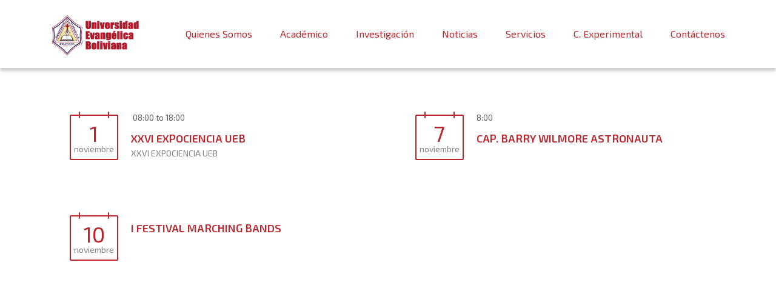

--- FILE ---
content_type: text/html; charset=UTF-8
request_url: https://ueb.edu.bo/stm_event_category/ueb-bolivia-universidad/
body_size: 13148
content:
<!DOCTYPE html>
<html lang="es" class="no-js">
<head>
	<meta charset="UTF-8">
	<meta http-equiv="X-UA-Compatible" content="IE=edge">
	<meta name="viewport" content="width=device-width, initial-scale=1, user-scalable=0">
	<link rel="profile" href="http://gmpg.org/xfn/11">
	<link rel="pingback" href="https://ueb.edu.bo/xmlrpc.php">

	<title>UEB &#8211; Universidad Evangélica Boliviana</title>
<meta name='robots' content='max-image-preview:large' />

<!-- Google Tag Manager for WordPress by gtm4wp.com -->
<script data-cfasync="false" data-pagespeed-no-defer>
	var gtm4wp_datalayer_name = "dataLayer";
	var dataLayer = dataLayer || [];
</script>
<!-- End Google Tag Manager for WordPress by gtm4wp.com --><script>window._wca = window._wca || [];</script>
<link rel='dns-prefetch' href='//stats.wp.com' />
<link rel='dns-prefetch' href='//fonts.googleapis.com' />
<link rel="alternate" type="application/rss+xml" title="Universidad Evangélica Boliviana &raquo; Feed" href="https://ueb.edu.bo/feed/" />
<link rel="alternate" type="application/rss+xml" title="Universidad Evangélica Boliviana &raquo; Feed de los comentarios" href="https://ueb.edu.bo/comments/feed/" />
<link rel="alternate" type="application/rss+xml" title="Universidad Evangélica Boliviana &raquo; UEB Categories Feed" href="https://ueb.edu.bo/stm_event_category/ueb-bolivia-universidad/feed/" />
<script type="text/javascript">
window._wpemojiSettings = {"baseUrl":"https:\/\/s.w.org\/images\/core\/emoji\/14.0.0\/72x72\/","ext":".png","svgUrl":"https:\/\/s.w.org\/images\/core\/emoji\/14.0.0\/svg\/","svgExt":".svg","source":{"concatemoji":"https:\/\/ueb.edu.bo\/wp-includes\/js\/wp-emoji-release.min.js?ver=6.2.8"}};
/*! This file is auto-generated */
!function(e,a,t){var n,r,o,i=a.createElement("canvas"),p=i.getContext&&i.getContext("2d");function s(e,t){p.clearRect(0,0,i.width,i.height),p.fillText(e,0,0);e=i.toDataURL();return p.clearRect(0,0,i.width,i.height),p.fillText(t,0,0),e===i.toDataURL()}function c(e){var t=a.createElement("script");t.src=e,t.defer=t.type="text/javascript",a.getElementsByTagName("head")[0].appendChild(t)}for(o=Array("flag","emoji"),t.supports={everything:!0,everythingExceptFlag:!0},r=0;r<o.length;r++)t.supports[o[r]]=function(e){if(p&&p.fillText)switch(p.textBaseline="top",p.font="600 32px Arial",e){case"flag":return s("\ud83c\udff3\ufe0f\u200d\u26a7\ufe0f","\ud83c\udff3\ufe0f\u200b\u26a7\ufe0f")?!1:!s("\ud83c\uddfa\ud83c\uddf3","\ud83c\uddfa\u200b\ud83c\uddf3")&&!s("\ud83c\udff4\udb40\udc67\udb40\udc62\udb40\udc65\udb40\udc6e\udb40\udc67\udb40\udc7f","\ud83c\udff4\u200b\udb40\udc67\u200b\udb40\udc62\u200b\udb40\udc65\u200b\udb40\udc6e\u200b\udb40\udc67\u200b\udb40\udc7f");case"emoji":return!s("\ud83e\udef1\ud83c\udffb\u200d\ud83e\udef2\ud83c\udfff","\ud83e\udef1\ud83c\udffb\u200b\ud83e\udef2\ud83c\udfff")}return!1}(o[r]),t.supports.everything=t.supports.everything&&t.supports[o[r]],"flag"!==o[r]&&(t.supports.everythingExceptFlag=t.supports.everythingExceptFlag&&t.supports[o[r]]);t.supports.everythingExceptFlag=t.supports.everythingExceptFlag&&!t.supports.flag,t.DOMReady=!1,t.readyCallback=function(){t.DOMReady=!0},t.supports.everything||(n=function(){t.readyCallback()},a.addEventListener?(a.addEventListener("DOMContentLoaded",n,!1),e.addEventListener("load",n,!1)):(e.attachEvent("onload",n),a.attachEvent("onreadystatechange",function(){"complete"===a.readyState&&t.readyCallback()})),(e=t.source||{}).concatemoji?c(e.concatemoji):e.wpemoji&&e.twemoji&&(c(e.twemoji),c(e.wpemoji)))}(window,document,window._wpemojiSettings);
</script>
<style type="text/css">
img.wp-smiley,
img.emoji {
	display: inline !important;
	border: none !important;
	box-shadow: none !important;
	height: 1em !important;
	width: 1em !important;
	margin: 0 0.07em !important;
	vertical-align: -0.1em !important;
	background: none !important;
	padding: 0 !important;
}
</style>
	<link rel='stylesheet' id='wp-block-library-css' href='https://ueb.edu.bo/wp-includes/css/dist/block-library/style.min.css?ver=6.2.8' type='text/css' media='all' />
<style id='wp-block-library-inline-css' type='text/css'>
.has-text-align-justify{text-align:justify;}
</style>
<link rel='stylesheet' id='mediaelement-css' href='https://ueb.edu.bo/wp-includes/js/mediaelement/mediaelementplayer-legacy.min.css?ver=4.2.17' type='text/css' media='all' />
<link rel='stylesheet' id='wp-mediaelement-css' href='https://ueb.edu.bo/wp-includes/js/mediaelement/wp-mediaelement.min.css?ver=6.2.8' type='text/css' media='all' />
<link rel='stylesheet' id='wc-blocks-vendors-style-css' href='https://ueb.edu.bo/wp-content/plugins/woocommerce/packages/woocommerce-blocks/build/wc-blocks-vendors-style.css?ver=9.6.6' type='text/css' media='all' />
<link rel='stylesheet' id='wc-blocks-style-css' href='https://ueb.edu.bo/wp-content/plugins/woocommerce/packages/woocommerce-blocks/build/wc-blocks-style.css?ver=9.6.6' type='text/css' media='all' />
<link rel='stylesheet' id='classic-theme-styles-css' href='https://ueb.edu.bo/wp-includes/css/classic-themes.min.css?ver=6.2.8' type='text/css' media='all' />
<style id='global-styles-inline-css' type='text/css'>
body{--wp--preset--color--black: #000000;--wp--preset--color--cyan-bluish-gray: #abb8c3;--wp--preset--color--white: #ffffff;--wp--preset--color--pale-pink: #f78da7;--wp--preset--color--vivid-red: #cf2e2e;--wp--preset--color--luminous-vivid-orange: #ff6900;--wp--preset--color--luminous-vivid-amber: #fcb900;--wp--preset--color--light-green-cyan: #7bdcb5;--wp--preset--color--vivid-green-cyan: #00d084;--wp--preset--color--pale-cyan-blue: #8ed1fc;--wp--preset--color--vivid-cyan-blue: #0693e3;--wp--preset--color--vivid-purple: #9b51e0;--wp--preset--gradient--vivid-cyan-blue-to-vivid-purple: linear-gradient(135deg,rgba(6,147,227,1) 0%,rgb(155,81,224) 100%);--wp--preset--gradient--light-green-cyan-to-vivid-green-cyan: linear-gradient(135deg,rgb(122,220,180) 0%,rgb(0,208,130) 100%);--wp--preset--gradient--luminous-vivid-amber-to-luminous-vivid-orange: linear-gradient(135deg,rgba(252,185,0,1) 0%,rgba(255,105,0,1) 100%);--wp--preset--gradient--luminous-vivid-orange-to-vivid-red: linear-gradient(135deg,rgba(255,105,0,1) 0%,rgb(207,46,46) 100%);--wp--preset--gradient--very-light-gray-to-cyan-bluish-gray: linear-gradient(135deg,rgb(238,238,238) 0%,rgb(169,184,195) 100%);--wp--preset--gradient--cool-to-warm-spectrum: linear-gradient(135deg,rgb(74,234,220) 0%,rgb(151,120,209) 20%,rgb(207,42,186) 40%,rgb(238,44,130) 60%,rgb(251,105,98) 80%,rgb(254,248,76) 100%);--wp--preset--gradient--blush-light-purple: linear-gradient(135deg,rgb(255,206,236) 0%,rgb(152,150,240) 100%);--wp--preset--gradient--blush-bordeaux: linear-gradient(135deg,rgb(254,205,165) 0%,rgb(254,45,45) 50%,rgb(107,0,62) 100%);--wp--preset--gradient--luminous-dusk: linear-gradient(135deg,rgb(255,203,112) 0%,rgb(199,81,192) 50%,rgb(65,88,208) 100%);--wp--preset--gradient--pale-ocean: linear-gradient(135deg,rgb(255,245,203) 0%,rgb(182,227,212) 50%,rgb(51,167,181) 100%);--wp--preset--gradient--electric-grass: linear-gradient(135deg,rgb(202,248,128) 0%,rgb(113,206,126) 100%);--wp--preset--gradient--midnight: linear-gradient(135deg,rgb(2,3,129) 0%,rgb(40,116,252) 100%);--wp--preset--duotone--dark-grayscale: url('#wp-duotone-dark-grayscale');--wp--preset--duotone--grayscale: url('#wp-duotone-grayscale');--wp--preset--duotone--purple-yellow: url('#wp-duotone-purple-yellow');--wp--preset--duotone--blue-red: url('#wp-duotone-blue-red');--wp--preset--duotone--midnight: url('#wp-duotone-midnight');--wp--preset--duotone--magenta-yellow: url('#wp-duotone-magenta-yellow');--wp--preset--duotone--purple-green: url('#wp-duotone-purple-green');--wp--preset--duotone--blue-orange: url('#wp-duotone-blue-orange');--wp--preset--font-size--small: 13px;--wp--preset--font-size--medium: 20px;--wp--preset--font-size--large: 36px;--wp--preset--font-size--x-large: 42px;--wp--preset--spacing--20: 0.44rem;--wp--preset--spacing--30: 0.67rem;--wp--preset--spacing--40: 1rem;--wp--preset--spacing--50: 1.5rem;--wp--preset--spacing--60: 2.25rem;--wp--preset--spacing--70: 3.38rem;--wp--preset--spacing--80: 5.06rem;--wp--preset--shadow--natural: 6px 6px 9px rgba(0, 0, 0, 0.2);--wp--preset--shadow--deep: 12px 12px 50px rgba(0, 0, 0, 0.4);--wp--preset--shadow--sharp: 6px 6px 0px rgba(0, 0, 0, 0.2);--wp--preset--shadow--outlined: 6px 6px 0px -3px rgba(255, 255, 255, 1), 6px 6px rgba(0, 0, 0, 1);--wp--preset--shadow--crisp: 6px 6px 0px rgba(0, 0, 0, 1);}:where(.is-layout-flex){gap: 0.5em;}body .is-layout-flow > .alignleft{float: left;margin-inline-start: 0;margin-inline-end: 2em;}body .is-layout-flow > .alignright{float: right;margin-inline-start: 2em;margin-inline-end: 0;}body .is-layout-flow > .aligncenter{margin-left: auto !important;margin-right: auto !important;}body .is-layout-constrained > .alignleft{float: left;margin-inline-start: 0;margin-inline-end: 2em;}body .is-layout-constrained > .alignright{float: right;margin-inline-start: 2em;margin-inline-end: 0;}body .is-layout-constrained > .aligncenter{margin-left: auto !important;margin-right: auto !important;}body .is-layout-constrained > :where(:not(.alignleft):not(.alignright):not(.alignfull)){max-width: var(--wp--style--global--content-size);margin-left: auto !important;margin-right: auto !important;}body .is-layout-constrained > .alignwide{max-width: var(--wp--style--global--wide-size);}body .is-layout-flex{display: flex;}body .is-layout-flex{flex-wrap: wrap;align-items: center;}body .is-layout-flex > *{margin: 0;}:where(.wp-block-columns.is-layout-flex){gap: 2em;}.has-black-color{color: var(--wp--preset--color--black) !important;}.has-cyan-bluish-gray-color{color: var(--wp--preset--color--cyan-bluish-gray) !important;}.has-white-color{color: var(--wp--preset--color--white) !important;}.has-pale-pink-color{color: var(--wp--preset--color--pale-pink) !important;}.has-vivid-red-color{color: var(--wp--preset--color--vivid-red) !important;}.has-luminous-vivid-orange-color{color: var(--wp--preset--color--luminous-vivid-orange) !important;}.has-luminous-vivid-amber-color{color: var(--wp--preset--color--luminous-vivid-amber) !important;}.has-light-green-cyan-color{color: var(--wp--preset--color--light-green-cyan) !important;}.has-vivid-green-cyan-color{color: var(--wp--preset--color--vivid-green-cyan) !important;}.has-pale-cyan-blue-color{color: var(--wp--preset--color--pale-cyan-blue) !important;}.has-vivid-cyan-blue-color{color: var(--wp--preset--color--vivid-cyan-blue) !important;}.has-vivid-purple-color{color: var(--wp--preset--color--vivid-purple) !important;}.has-black-background-color{background-color: var(--wp--preset--color--black) !important;}.has-cyan-bluish-gray-background-color{background-color: var(--wp--preset--color--cyan-bluish-gray) !important;}.has-white-background-color{background-color: var(--wp--preset--color--white) !important;}.has-pale-pink-background-color{background-color: var(--wp--preset--color--pale-pink) !important;}.has-vivid-red-background-color{background-color: var(--wp--preset--color--vivid-red) !important;}.has-luminous-vivid-orange-background-color{background-color: var(--wp--preset--color--luminous-vivid-orange) !important;}.has-luminous-vivid-amber-background-color{background-color: var(--wp--preset--color--luminous-vivid-amber) !important;}.has-light-green-cyan-background-color{background-color: var(--wp--preset--color--light-green-cyan) !important;}.has-vivid-green-cyan-background-color{background-color: var(--wp--preset--color--vivid-green-cyan) !important;}.has-pale-cyan-blue-background-color{background-color: var(--wp--preset--color--pale-cyan-blue) !important;}.has-vivid-cyan-blue-background-color{background-color: var(--wp--preset--color--vivid-cyan-blue) !important;}.has-vivid-purple-background-color{background-color: var(--wp--preset--color--vivid-purple) !important;}.has-black-border-color{border-color: var(--wp--preset--color--black) !important;}.has-cyan-bluish-gray-border-color{border-color: var(--wp--preset--color--cyan-bluish-gray) !important;}.has-white-border-color{border-color: var(--wp--preset--color--white) !important;}.has-pale-pink-border-color{border-color: var(--wp--preset--color--pale-pink) !important;}.has-vivid-red-border-color{border-color: var(--wp--preset--color--vivid-red) !important;}.has-luminous-vivid-orange-border-color{border-color: var(--wp--preset--color--luminous-vivid-orange) !important;}.has-luminous-vivid-amber-border-color{border-color: var(--wp--preset--color--luminous-vivid-amber) !important;}.has-light-green-cyan-border-color{border-color: var(--wp--preset--color--light-green-cyan) !important;}.has-vivid-green-cyan-border-color{border-color: var(--wp--preset--color--vivid-green-cyan) !important;}.has-pale-cyan-blue-border-color{border-color: var(--wp--preset--color--pale-cyan-blue) !important;}.has-vivid-cyan-blue-border-color{border-color: var(--wp--preset--color--vivid-cyan-blue) !important;}.has-vivid-purple-border-color{border-color: var(--wp--preset--color--vivid-purple) !important;}.has-vivid-cyan-blue-to-vivid-purple-gradient-background{background: var(--wp--preset--gradient--vivid-cyan-blue-to-vivid-purple) !important;}.has-light-green-cyan-to-vivid-green-cyan-gradient-background{background: var(--wp--preset--gradient--light-green-cyan-to-vivid-green-cyan) !important;}.has-luminous-vivid-amber-to-luminous-vivid-orange-gradient-background{background: var(--wp--preset--gradient--luminous-vivid-amber-to-luminous-vivid-orange) !important;}.has-luminous-vivid-orange-to-vivid-red-gradient-background{background: var(--wp--preset--gradient--luminous-vivid-orange-to-vivid-red) !important;}.has-very-light-gray-to-cyan-bluish-gray-gradient-background{background: var(--wp--preset--gradient--very-light-gray-to-cyan-bluish-gray) !important;}.has-cool-to-warm-spectrum-gradient-background{background: var(--wp--preset--gradient--cool-to-warm-spectrum) !important;}.has-blush-light-purple-gradient-background{background: var(--wp--preset--gradient--blush-light-purple) !important;}.has-blush-bordeaux-gradient-background{background: var(--wp--preset--gradient--blush-bordeaux) !important;}.has-luminous-dusk-gradient-background{background: var(--wp--preset--gradient--luminous-dusk) !important;}.has-pale-ocean-gradient-background{background: var(--wp--preset--gradient--pale-ocean) !important;}.has-electric-grass-gradient-background{background: var(--wp--preset--gradient--electric-grass) !important;}.has-midnight-gradient-background{background: var(--wp--preset--gradient--midnight) !important;}.has-small-font-size{font-size: var(--wp--preset--font-size--small) !important;}.has-medium-font-size{font-size: var(--wp--preset--font-size--medium) !important;}.has-large-font-size{font-size: var(--wp--preset--font-size--large) !important;}.has-x-large-font-size{font-size: var(--wp--preset--font-size--x-large) !important;}
.wp-block-navigation a:where(:not(.wp-element-button)){color: inherit;}
:where(.wp-block-columns.is-layout-flex){gap: 2em;}
.wp-block-pullquote{font-size: 1.5em;line-height: 1.6;}
</style>
<link rel='stylesheet' id='contact-form-7-css' href='https://ueb.edu.bo/wp-content/plugins/contact-form-7/includes/css/styles.css?ver=5.8.1' type='text/css' media='all' />
<style id='contact-form-7-inline-css' type='text/css'>
.wpcf7 .wpcf7-recaptcha iframe {margin-bottom: 0;}.wpcf7 .wpcf7-recaptcha[data-align="center"] > div {margin: 0 auto;}.wpcf7 .wpcf7-recaptcha[data-align="right"] > div {margin: 0 0 0 auto;}
</style>
<link rel='stylesheet' id='timetable_sf_style-css' href='https://ueb.edu.bo/wp-content/plugins/timetable/style/superfish.css?ver=6.2.8' type='text/css' media='all' />
<link rel='stylesheet' id='timetable_gtip2_style-css' href='https://ueb.edu.bo/wp-content/plugins/timetable/style/jquery.qtip.css?ver=6.2.8' type='text/css' media='all' />
<link rel='stylesheet' id='timetable_style-css' href='https://ueb.edu.bo/wp-content/plugins/timetable/style/style.css?ver=6.2.8' type='text/css' media='all' />
<link rel='stylesheet' id='timetable_event_template-css' href='https://ueb.edu.bo/wp-content/plugins/timetable/style/event_template.css?ver=6.2.8' type='text/css' media='all' />
<link rel='stylesheet' id='timetable_responsive_style-css' href='https://ueb.edu.bo/wp-content/plugins/timetable/style/responsive.css?ver=6.2.8' type='text/css' media='all' />
<link rel='stylesheet' id='timetable_font_lato-css' href='//fonts.googleapis.com/css?family=Lato%3A400%2C700&#038;ver=6.2.8' type='text/css' media='all' />
<style id='woocommerce-inline-inline-css' type='text/css'>
.woocommerce form .form-row .required { visibility: visible; }
</style>
<link rel='stylesheet' id='stm-gdpr-styles-css' href='https://ueb.edu.bo/wp-content/plugins/stm-gdpr-compliance/assets/css/styles.css?ver=6.2.8' type='text/css' media='all' />
<link rel='stylesheet' id='stm-fonts-css' href='https://fonts.googleapis.com/css?family=Exo+2%3A300%2C300i%2C400%2C400i%2C500%2C500i%2C600%2C600i%2C700%2C700i%2C800%2C800i&#038;subset=latin%2Clatin-ext' type='text/css' media='all' />
<link rel='stylesheet' id='bootstrap-css' href='https://ueb.edu.bo/wp-content/themes/smarty/assets/css/bootstrap.min.css?ver=3.5.0' type='text/css' media='all' />
<link rel='stylesheet' id='font-awesome-min-css' href='https://ueb.edu.bo/wp-content/themes/smarty/assets/fonts/font-awesome/css/font-awesome.min.css?ver=3.5.0' type='text/css' media='all' />
<link rel='stylesheet' id='stm-icon-css' href='https://ueb.edu.bo/wp-content/themes/smarty/assets/fonts/stm-icon/style.css?ver=3.5.0' type='text/css' media='all' />
<link rel='stylesheet' id='stm-select2-css' href='https://ueb.edu.bo/wp-content/themes/smarty/assets/js/vendor/select2/css/select2.min.css?ver=3.5.0' type='text/css' media='all' />
<link rel='stylesheet' id='stm-skin-custom-css' href='https://ueb.edu.bo/wp-content/uploads/stm_uploads/skin-custom.css?ver=3.5.0' type='text/css' media='all' />
<link rel='stylesheet' id='stm-style-css' href='https://ueb.edu.bo/wp-content/themes/smarty/style.css?ver=3.5.0' type='text/css' media='all' />
<link rel='stylesheet' id='fancybox-css' href='https://ueb.edu.bo/wp-content/themes/smarty/assets/js/vendor/fancybox/jquery.fancybox.css?ver=3.5.0' type='text/css' media='all' />
<link rel='stylesheet' id='js_composer_front-css' href='https://ueb.edu.bo/wp-content/plugins/js_composer/assets/css/js_composer.min.css?ver=6.7.0' type='text/css' media='all' />
<style id='js_composer_front-inline-css' type='text/css'>
.widget-area_type_footer {
    border-bottom: 1px solid rgba(255, 255, 255, 255);
}
.list_social-networks .list__item-link{
background: #fff
}
.widget_footer .widget_title{
color: rgba(255, 255, 255, 255);
}
.widget_footer .list_contact-details .list__item, 
.widget_footer .list_contact-details .list__item a {
color: rgba(255, 255, 255, 255);
}
.widget_footer .list_contact-details .list__item:before{
color: #fff;
}
body{
background: #fff;
}
.widget_footer.widget_nav_menu .menu > li > a{
color: rgba(255, 255, 255, 255);
}
.stm-btn_md.stm-btn_outline{
margin-top: 20px;
}
input[type="password"], input[type="text"]{
color: #000;
}
.wpcf7-text, .wpcf7-textarea{
color: #000;
}
.widget_footer .list_social-networks{
padding-top: 0px;
}
</style>
<link rel='stylesheet' id='stm-custom-fonts-css' href='//fonts.googleapis.com/css?family=Exo+2%3Aregular%2Citalic%2C700%2C100%2C100italic%2C200%2C200italic%2C300%2C300italic%2C500%2C500italic%2C600%2C600italic%2C700italic%2C800%2C800italic%2C900%2C900italic&#038;ver=3.5.0' type='text/css' media='all' />
<link rel='stylesheet' id='jetpack_css-css' href='https://ueb.edu.bo/wp-content/plugins/jetpack/css/jetpack.css?ver=12.7.2' type='text/css' media='all' />
<script type='text/javascript' src='https://ueb.edu.bo/wp-includes/js/jquery/jquery.min.js?ver=3.6.4' id='jquery-core-js'></script>
<script type='text/javascript' src='https://ueb.edu.bo/wp-includes/js/jquery/jquery-migrate.min.js?ver=3.4.0' id='jquery-migrate-js'></script>
<script type='text/javascript' src='https://ueb.edu.bo/wp-content/plugins/woocommerce/assets/js/jquery-blockui/jquery.blockUI.min.js?ver=2.7.0-wc.7.5.1' id='jquery-blockui-js'></script>
<script type='text/javascript' id='wc-add-to-cart-js-extra'>
/* <![CDATA[ */
var wc_add_to_cart_params = {"ajax_url":"\/wp-admin\/admin-ajax.php","wc_ajax_url":"\/?wc-ajax=%%endpoint%%","i18n_view_cart":"Ver carrito","cart_url":"https:\/\/ueb.edu.bo","is_cart":"","cart_redirect_after_add":"no"};
/* ]]> */
</script>
<script type='text/javascript' src='https://ueb.edu.bo/wp-content/plugins/woocommerce/assets/js/frontend/add-to-cart.min.js?ver=7.5.1' id='wc-add-to-cart-js'></script>
<script type='text/javascript' src='https://ueb.edu.bo/wp-content/plugins/js_composer/assets/js/vendors/woocommerce-add-to-cart.js?ver=6.7.0' id='vc_woocommerce-add-to-cart-js-js'></script>
<script defer type='text/javascript' src='https://stats.wp.com/s-202604.js' id='woocommerce-analytics-js'></script>
<link rel="https://api.w.org/" href="https://ueb.edu.bo/wp-json/" /><link rel="EditURI" type="application/rsd+xml" title="RSD" href="https://ueb.edu.bo/xmlrpc.php?rsd" />
<link rel="wlwmanifest" type="application/wlwmanifest+xml" href="https://ueb.edu.bo/wp-includes/wlwmanifest.xml" />
<meta name="generator" content="WordPress 6.2.8" />
<meta name="generator" content="WooCommerce 7.5.1" />
    <script>
        var stm_lms_pro_nonces = {"stm_lms_pro_install_base":"f14db903dc","stm_lms_pro_search_courses":"f6a9544e93","stm_lms_pro_udemy_import_courses":"034f465036","stm_lms_pro_udemy_publish_course":"9f8a898e11","stm_lms_pro_udemy_import_curriculum":"d9f9c3bcf2","stm_lms_pro_save_addons":"ffc3521cc2","stm_lms_create_announcement":"9b2563235e","stm_lms_pro_upload_image":"25e0d19667","stm_lms_pro_get_image_data":"8eac13211f","stm_lms_pro_save_quiz":"e6a6173895","stm_lms_pro_save_lesson":"a67074da8d","stm_lms_pro_save_front_course":"ab3e78006d","stm_lms_get_course_info":"004b141e3a","stm_lms_get_course_students":"d05093228c","stm_lms_change_post_status":"aeb44281de"};
    </script>
    	<style>img#wpstats{display:none}</style>
		
<!-- Google Tag Manager for WordPress by gtm4wp.com -->
<!-- GTM Container placement set to automatic -->
<script data-cfasync="false" data-pagespeed-no-defer>
	var dataLayer_content = {"pagePostType":"stm_event","pagePostType2":"tax-stm_event","pageCategory":[]};
	dataLayer.push( dataLayer_content );
</script>
<script data-cfasync="false" data-pagespeed-no-defer>
(function(w,d,s,l,i){w[l]=w[l]||[];w[l].push({'gtm.start':
new Date().getTime(),event:'gtm.js'});var f=d.getElementsByTagName(s)[0],
j=d.createElement(s),dl=l!='dataLayer'?'&l='+l:'';j.async=true;j.src=
'//www.googletagmanager.com/gtm.js?id='+i+dl;f.parentNode.insertBefore(j,f);
})(window,document,'script','dataLayer','GTM-K788S4V7');
</script>
<!-- End Google Tag Manager for WordPress by gtm4wp.com --><script type="text/javascript">window.wp_data = {"ajax_url":"https:\/\/ueb.edu.bo\/wp-admin\/admin-ajax.php","is_mobile":false,"load_meal":"9629955869","review_status":"ca2e73d8bd"};</script>        <script type="text/javascript">
            var smarty_install_plugin = 'db6a2e091e';
        </script>
        	<noscript><style>.woocommerce-product-gallery{ opacity: 1 !important; }</style></noscript>
	<meta name="generator" content="Powered by WPBakery Page Builder - drag and drop page builder for WordPress."/>
<meta name="generator" content="Powered by Slider Revolution 6.5.5 - responsive, Mobile-Friendly Slider Plugin for WordPress with comfortable drag and drop interface." />

<!-- Jetpack Open Graph Tags -->
<meta property="og:type" content="website" />
<meta property="og:title" content="UEB &#8211; Universidad Evangélica Boliviana" />
<meta property="og:url" content="https://ueb.edu.bo/stm_event_category/ueb-bolivia-universidad/" />
<meta property="og:site_name" content="Universidad Evangélica Boliviana" />
<meta property="og:image" content="https://ueb.edu.bo/wp-content/uploads/2023/03/cropped-favicon-ueb-1.png" />
<meta property="og:image:width" content="512" />
<meta property="og:image:height" content="512" />
<meta property="og:image:alt" content="" />
<meta property="og:locale" content="es_ES" />

<!-- End Jetpack Open Graph Tags -->
<link rel="icon" href="https://ueb.edu.bo/wp-content/uploads/2023/03/cropped-favicon-ueb-1-32x32.png" sizes="32x32" />
<link rel="icon" href="https://ueb.edu.bo/wp-content/uploads/2023/03/cropped-favicon-ueb-1-192x192.png" sizes="192x192" />
<link rel="apple-touch-icon" href="https://ueb.edu.bo/wp-content/uploads/2023/03/cropped-favicon-ueb-1-180x180.png" />
<meta name="msapplication-TileImage" content="https://ueb.edu.bo/wp-content/uploads/2023/03/cropped-favicon-ueb-1-270x270.png" />
<script type="text/javascript">function setREVStartSize(e){
			//window.requestAnimationFrame(function() {				 
				window.RSIW = window.RSIW===undefined ? window.innerWidth : window.RSIW;	
				window.RSIH = window.RSIH===undefined ? window.innerHeight : window.RSIH;	
				try {								
					var pw = document.getElementById(e.c).parentNode.offsetWidth,
						newh;
					pw = pw===0 || isNaN(pw) ? window.RSIW : pw;
					e.tabw = e.tabw===undefined ? 0 : parseInt(e.tabw);
					e.thumbw = e.thumbw===undefined ? 0 : parseInt(e.thumbw);
					e.tabh = e.tabh===undefined ? 0 : parseInt(e.tabh);
					e.thumbh = e.thumbh===undefined ? 0 : parseInt(e.thumbh);
					e.tabhide = e.tabhide===undefined ? 0 : parseInt(e.tabhide);
					e.thumbhide = e.thumbhide===undefined ? 0 : parseInt(e.thumbhide);
					e.mh = e.mh===undefined || e.mh=="" || e.mh==="auto" ? 0 : parseInt(e.mh,0);		
					if(e.layout==="fullscreen" || e.l==="fullscreen") 						
						newh = Math.max(e.mh,window.RSIH);					
					else{					
						e.gw = Array.isArray(e.gw) ? e.gw : [e.gw];
						for (var i in e.rl) if (e.gw[i]===undefined || e.gw[i]===0) e.gw[i] = e.gw[i-1];					
						e.gh = e.el===undefined || e.el==="" || (Array.isArray(e.el) && e.el.length==0)? e.gh : e.el;
						e.gh = Array.isArray(e.gh) ? e.gh : [e.gh];
						for (var i in e.rl) if (e.gh[i]===undefined || e.gh[i]===0) e.gh[i] = e.gh[i-1];
											
						var nl = new Array(e.rl.length),
							ix = 0,						
							sl;					
						e.tabw = e.tabhide>=pw ? 0 : e.tabw;
						e.thumbw = e.thumbhide>=pw ? 0 : e.thumbw;
						e.tabh = e.tabhide>=pw ? 0 : e.tabh;
						e.thumbh = e.thumbhide>=pw ? 0 : e.thumbh;					
						for (var i in e.rl) nl[i] = e.rl[i]<window.RSIW ? 0 : e.rl[i];
						sl = nl[0];									
						for (var i in nl) if (sl>nl[i] && nl[i]>0) { sl = nl[i]; ix=i;}															
						var m = pw>(e.gw[ix]+e.tabw+e.thumbw) ? 1 : (pw-(e.tabw+e.thumbw)) / (e.gw[ix]);					
						newh =  (e.gh[ix] * m) + (e.tabh + e.thumbh);
					}
					var el = document.getElementById(e.c);
					if (el!==null && el) el.style.height = newh+"px";					
					el = document.getElementById(e.c+"_wrapper");
					if (el!==null && el) {
						el.style.height = newh+"px";
						el.style.display = "block";
					}
				} catch(e){
					console.log("Failure at Presize of Slider:" + e)
				}					   
			//});
		  };</script>
<style type="text/css" title="dynamic-css" class="options-output">.header .logo{max-width:145px;}body{font-family:Exo 2;}body{font-size:16px;}body{line-height:26px;}.rev_slider_nav .sub__title, .stm_small_grid_three .post-categories, .stm_small_grid_three .entry-meta, .stm-event_view_grid .stm-event__meta li, .stm-mailchimp .stm-mailchimp-btn input, .stm-mailchimp .stm-mailchimp-form input[type="text"], .stm-mailchimp .stm-mailchimp-form input[type="email"], .stm-media-list-one li .stm-media-list-desc, .widget_footer .widget_title, .widget_footer .list_contact-details .list__item, .stm-btn, .stm-text-box__content, .stm-list-1, .stm-list-2, .stm-list-3, .stm-event_view_grid2 .stm-event__content .stm-event__meta li, .stm-metal__summary, .stm-teacher__position, .stm-icon-box__descr, .stm-contact-person__question, .stm-contact-person__contacts, .wpcf7-form, .top-bar__nav-menu li, .stm-icon-list__list-item, .stm-donation__donated, .stm-donation__time, .donation-info__donated, .donation-info__time, .donation-info__stats-item, .comment-form input[type="text"], .comment-form textarea, .comment-form__submit-button, .widget_tag_cloud .tagcloud a, #calendar_wrap thead, #calendar_wrap tfoot, #calendar_wrap tbody, .widget_search .stm-search-form__field, .stm-media-gallery__item-audio-description, .post_view_list .post-categories, .post_view_list .entry-summary, .post_view_list .entry-meta li, .select2, .stm-pricing-table__title, .stm-pricing__filters li, .stm-pricing-table__period, .stm-pricing__features li, .stm-btn-big__text, .stm-btn-big__secondary-text, .stm-blockquote footer cite strong, .vc_progress_bar, .wpb_wrapper .vc_progress-bar_view_compact .vc_bar_heading .vc_label, .stm-separator_has_item .stm-separator__item, .post_view_single.stm_event .entry-header .entry-meta li, .post_view_single.stm_event .event-info_table, .post_view_single .tags-links a, .form_join-event input, .form_join-event textarea, .post_view_single .entry-meta li, .author-info__bio, .stm-statistics_vc-widget .stm-statistics__item, .search-bar__founded, .stm-search-form__field, .stm-search-form__submit-text, .widget_product_search .search-field, .woocommerce ul.products li.product .button, .woocommerce_product__category, .woocommerce ul.products li.product .onsale, .woocommerce div.product form.cart .button, .woocommerce div.product form.cart div.quantity input, .woocommerce div.product .product_meta .tagged_as a, .woocommerce div.product .product_meta .posted_in, .shopping-cart__products, .woocommerce-cart table.cart input, .shop_table, .woocommerce-info, .woocommerce-error, .woocommerce-message, .woocommerce form .form-row input.input-text, .woocommerce form .form-row textarea, .select2-container, .top-bar__account-action, .stm-stats_counter .stm-stats__descr, .stm-courses td, .share__title, .author-info__heading, .comment__meta, .comment-respond__cancel-replay, .page-numbers, .not-found p, .vc_pie_chart_label, .stm-event__date-month, .stm-teacher-bio__data, .wc-login-group, .woocommerce-MyAccount-content, #payment, .woocommerce-result-count{font-family:Exo 2;}</style>
<noscript><style> .wpb_animate_when_almost_visible { opacity: 1; }</style></noscript></head>
<body class="archive tax-stm_event_category term-ueb-bolivia-universidad term-163 theme-smarty woocommerce-no-js wpb-js-composer js-comp-ver-6.7.0 vc_responsive">
<svg xmlns="http://www.w3.org/2000/svg" viewBox="0 0 0 0" width="0" height="0" focusable="false" role="none" style="visibility: hidden; position: absolute; left: -9999px; overflow: hidden;" ><defs><filter id="wp-duotone-dark-grayscale"><feColorMatrix color-interpolation-filters="sRGB" type="matrix" values=" .299 .587 .114 0 0 .299 .587 .114 0 0 .299 .587 .114 0 0 .299 .587 .114 0 0 " /><feComponentTransfer color-interpolation-filters="sRGB" ><feFuncR type="table" tableValues="0 0.49803921568627" /><feFuncG type="table" tableValues="0 0.49803921568627" /><feFuncB type="table" tableValues="0 0.49803921568627" /><feFuncA type="table" tableValues="1 1" /></feComponentTransfer><feComposite in2="SourceGraphic" operator="in" /></filter></defs></svg><svg xmlns="http://www.w3.org/2000/svg" viewBox="0 0 0 0" width="0" height="0" focusable="false" role="none" style="visibility: hidden; position: absolute; left: -9999px; overflow: hidden;" ><defs><filter id="wp-duotone-grayscale"><feColorMatrix color-interpolation-filters="sRGB" type="matrix" values=" .299 .587 .114 0 0 .299 .587 .114 0 0 .299 .587 .114 0 0 .299 .587 .114 0 0 " /><feComponentTransfer color-interpolation-filters="sRGB" ><feFuncR type="table" tableValues="0 1" /><feFuncG type="table" tableValues="0 1" /><feFuncB type="table" tableValues="0 1" /><feFuncA type="table" tableValues="1 1" /></feComponentTransfer><feComposite in2="SourceGraphic" operator="in" /></filter></defs></svg><svg xmlns="http://www.w3.org/2000/svg" viewBox="0 0 0 0" width="0" height="0" focusable="false" role="none" style="visibility: hidden; position: absolute; left: -9999px; overflow: hidden;" ><defs><filter id="wp-duotone-purple-yellow"><feColorMatrix color-interpolation-filters="sRGB" type="matrix" values=" .299 .587 .114 0 0 .299 .587 .114 0 0 .299 .587 .114 0 0 .299 .587 .114 0 0 " /><feComponentTransfer color-interpolation-filters="sRGB" ><feFuncR type="table" tableValues="0.54901960784314 0.98823529411765" /><feFuncG type="table" tableValues="0 1" /><feFuncB type="table" tableValues="0.71764705882353 0.25490196078431" /><feFuncA type="table" tableValues="1 1" /></feComponentTransfer><feComposite in2="SourceGraphic" operator="in" /></filter></defs></svg><svg xmlns="http://www.w3.org/2000/svg" viewBox="0 0 0 0" width="0" height="0" focusable="false" role="none" style="visibility: hidden; position: absolute; left: -9999px; overflow: hidden;" ><defs><filter id="wp-duotone-blue-red"><feColorMatrix color-interpolation-filters="sRGB" type="matrix" values=" .299 .587 .114 0 0 .299 .587 .114 0 0 .299 .587 .114 0 0 .299 .587 .114 0 0 " /><feComponentTransfer color-interpolation-filters="sRGB" ><feFuncR type="table" tableValues="0 1" /><feFuncG type="table" tableValues="0 0.27843137254902" /><feFuncB type="table" tableValues="0.5921568627451 0.27843137254902" /><feFuncA type="table" tableValues="1 1" /></feComponentTransfer><feComposite in2="SourceGraphic" operator="in" /></filter></defs></svg><svg xmlns="http://www.w3.org/2000/svg" viewBox="0 0 0 0" width="0" height="0" focusable="false" role="none" style="visibility: hidden; position: absolute; left: -9999px; overflow: hidden;" ><defs><filter id="wp-duotone-midnight"><feColorMatrix color-interpolation-filters="sRGB" type="matrix" values=" .299 .587 .114 0 0 .299 .587 .114 0 0 .299 .587 .114 0 0 .299 .587 .114 0 0 " /><feComponentTransfer color-interpolation-filters="sRGB" ><feFuncR type="table" tableValues="0 0" /><feFuncG type="table" tableValues="0 0.64705882352941" /><feFuncB type="table" tableValues="0 1" /><feFuncA type="table" tableValues="1 1" /></feComponentTransfer><feComposite in2="SourceGraphic" operator="in" /></filter></defs></svg><svg xmlns="http://www.w3.org/2000/svg" viewBox="0 0 0 0" width="0" height="0" focusable="false" role="none" style="visibility: hidden; position: absolute; left: -9999px; overflow: hidden;" ><defs><filter id="wp-duotone-magenta-yellow"><feColorMatrix color-interpolation-filters="sRGB" type="matrix" values=" .299 .587 .114 0 0 .299 .587 .114 0 0 .299 .587 .114 0 0 .299 .587 .114 0 0 " /><feComponentTransfer color-interpolation-filters="sRGB" ><feFuncR type="table" tableValues="0.78039215686275 1" /><feFuncG type="table" tableValues="0 0.94901960784314" /><feFuncB type="table" tableValues="0.35294117647059 0.47058823529412" /><feFuncA type="table" tableValues="1 1" /></feComponentTransfer><feComposite in2="SourceGraphic" operator="in" /></filter></defs></svg><svg xmlns="http://www.w3.org/2000/svg" viewBox="0 0 0 0" width="0" height="0" focusable="false" role="none" style="visibility: hidden; position: absolute; left: -9999px; overflow: hidden;" ><defs><filter id="wp-duotone-purple-green"><feColorMatrix color-interpolation-filters="sRGB" type="matrix" values=" .299 .587 .114 0 0 .299 .587 .114 0 0 .299 .587 .114 0 0 .299 .587 .114 0 0 " /><feComponentTransfer color-interpolation-filters="sRGB" ><feFuncR type="table" tableValues="0.65098039215686 0.40392156862745" /><feFuncG type="table" tableValues="0 1" /><feFuncB type="table" tableValues="0.44705882352941 0.4" /><feFuncA type="table" tableValues="1 1" /></feComponentTransfer><feComposite in2="SourceGraphic" operator="in" /></filter></defs></svg><svg xmlns="http://www.w3.org/2000/svg" viewBox="0 0 0 0" width="0" height="0" focusable="false" role="none" style="visibility: hidden; position: absolute; left: -9999px; overflow: hidden;" ><defs><filter id="wp-duotone-blue-orange"><feColorMatrix color-interpolation-filters="sRGB" type="matrix" values=" .299 .587 .114 0 0 .299 .587 .114 0 0 .299 .587 .114 0 0 .299 .587 .114 0 0 " /><feComponentTransfer color-interpolation-filters="sRGB" ><feFuncR type="table" tableValues="0.098039215686275 1" /><feFuncG type="table" tableValues="0 0.66274509803922" /><feFuncB type="table" tableValues="0.84705882352941 0.41960784313725" /><feFuncA type="table" tableValues="1 1" /></feComponentTransfer><feComposite in2="SourceGraphic" operator="in" /></filter></defs></svg>
<!-- GTM Container placement set to automatic -->
<!-- Google Tag Manager (noscript) -->
				<noscript><iframe src="https://www.googletagmanager.com/ns.html?id=GTM-K788S4V7" height="0" width="0" style="display:none;visibility:hidden" aria-hidden="true"></iframe></noscript>
<!-- End Google Tag Manager (noscript) --><div id="wrapper">

	

<div class="header-holder header-holder_view-style_1 header_holder_small">

    

<header id="masthead" class="header header_view-style_1">
    <div class="container">
        <div class="header__content">
            <!-- Logo -->
            <div class="logo-box-white">
                                    <a href="https://ueb.edu.bo/" class="logo" title="Universidad Evangélica Boliviana">
                        <span class="logo__icon">
                            <img src="https://ueb.edu.bo/wp-content/uploads/2023/04/logo-ueb-transparente.png" alt="Logo width="145"">
                        </span>
                    </a>
                            </div>

            <div class="logo-box-blue">
                                    <a href="https://ueb.edu.bo/" class="logo" title="Universidad Evangélica Boliviana">
                        <span class="logo__icon">
                            <img src="https://ueb.edu.bo/wp-content/uploads/2023/04/logo2-ueb-transparente.png" alt="Logo" width="145">
                        </span>
                    </a>
                            </div>

            <div class="stm-nav stm-nav_type_header"><ul id="header-nav-menu" class="stm-nav__menu stm-nav__menu_type_header"><li id="menu-item-5747" class="menu-item menu-item-type-post_type menu-item-object-page menu-item-has-children menu-item-5747"><a href="https://ueb.edu.bo/quienes-somos/">Quienes Somos</a>
<ul class="sub-menu">
	<li id="menu-item-5748" class="menu-item menu-item-type-post_type menu-item-object-page menu-item-5748"><a href="https://ueb.edu.bo/quienes-somos/historia/">Historia</a></li>
	<li id="menu-item-5749" class="menu-item menu-item-type-post_type menu-item-object-page menu-item-5749"><a href="https://ueb.edu.bo/quienes-somos/nuestras-autoridades/">Nuestras autoridades</a></li>
</ul>
</li>
<li id="menu-item-5411" class="menu-item menu-item-type-custom menu-item-object-custom menu-item-has-children menu-item-5411"><a href="#">Académico</a>
<ul class="sub-menu">
	<li id="menu-item-5412" class="menu-item menu-item-type-custom menu-item-object-custom menu-item-has-children menu-item-5412"><a href="#">Fc. Agropecuaria y Veterinaria</a>
	<ul class="sub-menu">
		<li id="menu-item-5622" class="menu-item menu-item-type-post_type menu-item-object-page menu-item-5622"><a href="https://ueb.edu.bo/ingenieria-agropecuaria/">Ingeniería Agropecuaria</a></li>
		<li id="menu-item-5623" class="menu-item menu-item-type-post_type menu-item-object-page menu-item-5623"><a href="https://ueb.edu.bo/veterinaria-y-zootecnia/">Veterinaria y Zootecnia</a></li>
	</ul>
</li>
	<li id="menu-item-5413" class="menu-item menu-item-type-custom menu-item-object-custom menu-item-has-children menu-item-5413"><a href="#">Fc. Ciencias de la Comunicación y Cultura</a>
	<ul class="sub-menu">
		<li id="menu-item-5624" class="menu-item menu-item-type-post_type menu-item-object-page menu-item-5624"><a href="https://ueb.edu.bo/comunicacion-multimedia-estrategica/">Comunicación Multimedia Estratégica</a></li>
		<li id="menu-item-5625" class="menu-item menu-item-type-post_type menu-item-object-page menu-item-5625"><a href="https://ueb.edu.bo/musica/">Música</a></li>
		<li id="menu-item-5626" class="menu-item menu-item-type-post_type menu-item-object-page menu-item-5626"><a href="https://ueb.edu.bo/ingles/">Inglés</a></li>
	</ul>
</li>
	<li id="menu-item-5414" class="menu-item menu-item-type-custom menu-item-object-custom menu-item-has-children menu-item-5414"><a href="#">Fc. Ciencias y Tecnología</a>
	<ul class="sub-menu">
		<li id="menu-item-5627" class="menu-item menu-item-type-post_type menu-item-object-page menu-item-5627"><a href="https://ueb.edu.bo/ingenieria-electronica/">Ingeniería Electrónica</a></li>
		<li id="menu-item-5628" class="menu-item menu-item-type-post_type menu-item-object-page menu-item-5628"><a href="https://ueb.edu.bo/ingenieria-de-sistemas/">Ingeniería de Sistemas</a></li>
		<li id="menu-item-5629" class="menu-item menu-item-type-post_type menu-item-object-page menu-item-5629"><a href="https://ueb.edu.bo/ingenieria-redes-y-telecomunicaciones/">Ingeniería Redes y Telecomunicaciones</a></li>
		<li id="menu-item-5630" class="menu-item menu-item-type-post_type menu-item-object-page menu-item-5630"><a href="https://ueb.edu.bo/ingenieria-electromecanica/">Ingeniería Electromecánica</a></li>
	</ul>
</li>
	<li id="menu-item-5415" class="menu-item menu-item-type-custom menu-item-object-custom menu-item-has-children menu-item-5415"><a href="#">Fc, Ciencias de la Salud</a>
	<ul class="sub-menu">
		<li id="menu-item-5631" class="menu-item menu-item-type-post_type menu-item-object-page menu-item-5631"><a href="https://ueb.edu.bo/medicina/">Medicina</a></li>
		<li id="menu-item-5632" class="menu-item menu-item-type-post_type menu-item-object-page menu-item-5632"><a href="https://ueb.edu.bo/bioquimica-y-farmacia/">Bioquímica y Farmacia</a></li>
		<li id="menu-item-5633" class="menu-item menu-item-type-post_type menu-item-object-page menu-item-5633"><a href="https://ueb.edu.bo/enfermeria/">Enfermería</a></li>
		<li id="menu-item-5634" class="menu-item menu-item-type-post_type menu-item-object-page menu-item-5634"><a href="https://ueb.edu.bo/nutricion-y-dietetica/">Nutrición y Dietética</a></li>
		<li id="menu-item-5635" class="menu-item menu-item-type-post_type menu-item-object-page menu-item-5635"><a href="https://ueb.edu.bo/laboratorio-clinico/">Laboratorio Clínico</a></li>
	</ul>
</li>
	<li id="menu-item-5416" class="menu-item menu-item-type-custom menu-item-object-custom menu-item-has-children menu-item-5416"><a href="#">Fc. Ciencias Empresariales</a>
	<ul class="sub-menu">
		<li id="menu-item-5636" class="menu-item menu-item-type-post_type menu-item-object-page menu-item-5636"><a href="https://ueb.edu.bo/administracion-general/">Administración General</a></li>
		<li id="menu-item-5637" class="menu-item menu-item-type-post_type menu-item-object-page menu-item-5637"><a href="https://ueb.edu.bo/auditoria/">Auditoría</a></li>
	</ul>
</li>
	<li id="menu-item-5419" class="menu-item menu-item-type-custom menu-item-object-custom menu-item-has-children menu-item-5419"><a href="#">Fc. Ciencias Educativas y Sociales</a>
	<ul class="sub-menu">
		<li id="menu-item-5638" class="menu-item menu-item-type-post_type menu-item-object-page menu-item-5638"><a href="https://ueb.edu.bo/psicologia/">Psicología</a></li>
		<li id="menu-item-5639" class="menu-item menu-item-type-post_type menu-item-object-page menu-item-5639"><a href="https://ueb.edu.bo/teologia/">Teología</a></li>
	</ul>
</li>
</ul>
</li>
<li id="menu-item-5673" class="menu-item menu-item-type-taxonomy menu-item-object-category menu-item-has-children menu-item-5673"><a href="https://ueb.edu.bo/category/investigacion-cientifica-revista/">Investigación</a>
<ul class="sub-menu">
	<li id="menu-item-5775" class="menu-item menu-item-type-post_type menu-item-object-page menu-item-5775"><a href="https://ueb.edu.bo/investigacion/revistas-cientifica-ciencia-cultura/">Revistas Científica Ciencia y Cultura</a></li>
	<li id="menu-item-5774" class="menu-item menu-item-type-post_type menu-item-object-page menu-item-5774"><a href="https://ueb.edu.bo/investigacion/revista-facultad-agropecuaria-veterinaria/">Revista Facultad Agropecuaria y Veterinaria</a></li>
	<li id="menu-item-5675" class="menu-item menu-item-type-custom menu-item-object-custom menu-item-5675"><a href="https://www.difuciencia.com/s/ueb/page/inicio">Repositorio Científico</a></li>
</ul>
</li>
<li id="menu-item-5771" class="menu-item menu-item-type-post_type menu-item-object-page current_page_parent menu-item-has-children menu-item-5771"><a href="https://ueb.edu.bo/noticias-ueb/">Noticias</a>
<ul class="sub-menu">
	<li id="menu-item-5772" class="menu-item menu-item-type-post_type menu-item-object-page menu-item-5772"><a href="https://ueb.edu.bo/busqueda-noticias/">Búsqueda de Noticias</a></li>
</ul>
</li>
<li id="menu-item-5768" class="menu-item menu-item-type-post_type menu-item-object-page menu-item-has-children menu-item-5768"><a href="https://ueb.edu.bo/servicios-ueb/">Servicios</a>
<ul class="sub-menu">
	<li id="menu-item-5674" class="menu-item menu-item-type-custom menu-item-object-custom menu-item-5674"><a href="http://notas.ueb.edu.bo/">Consulta de Notas</a></li>
	<li id="menu-item-5773" class="menu-item menu-item-type-post_type menu-item-object-page menu-item-5773"><a href="https://ueb.edu.bo/ueb-biblioteca/">Biblioteca</a></li>
</ul>
</li>
<li id="menu-item-5769" class="menu-item menu-item-type-post_type menu-item-object-page menu-item-5769"><a href="https://ueb.edu.bo/centros-experimentales/">C. Experimental</a></li>
<li id="menu-item-5770" class="menu-item menu-item-type-post_type menu-item-object-page menu-item-5770"><a href="https://ueb.edu.bo/contactenos/">Contáctenos</a></li>
</ul></div>        </div><!-- /header__content -->
    </div><!-- /container -->
</header><!-- /header -->

<!-- Mobile - Top Bar -->
<div class="top-bar-mobile">
            <div class="top-bar-mobile__search">
            <form role="search" method="get" id="searchform236" class="stm-search-form" action="https://ueb.edu.bo/">
    <input class="stm-search-form__field" type="search" value="" name="s" placeholder="Search..." required/>
    <button type="submit" class="stm-search-form__submit"><span class="stm-icon stm-icon-search"></span><span class="stm-search-form__submit-text">Search</span></button>
    </form>        </div>
    
    </div><!-- /top-bar-mobile -->

<!-- Mobile - Header -->
<div class="header-mobile">
    <div class="header-mobile__logo">
                    <a href="https://ueb.edu.bo/" class="logo" title="Universidad Evangélica Boliviana">
                <span class="logo__icon">
                    <img src="https://ueb.edu.bo/wp-content/uploads/2023/04/logo-ueb-transparente.png" alt="Logo" width="145">
                </span>
            </a>
                <div class="header-mobile__nav-control">
            <span class="header-mobile__control-line"></span>
        </div>
    </div><!-- /header-mobile__logo -->

    <div class="stm-nav stm-nav_type_mobile-header"><ul id="header-mobile-nav-menu" class="stm-nav__menu stm-nav__menu_type_mobile-header"><li class="menu-item menu-item-type-post_type menu-item-object-page menu-item-has-children menu-item-5747"><a href="https://ueb.edu.bo/quienes-somos/">Quienes Somos</a>
<ul class="sub-menu">
	<li class="menu-item menu-item-type-post_type menu-item-object-page menu-item-5748"><a href="https://ueb.edu.bo/quienes-somos/historia/">Historia</a></li>
	<li class="menu-item menu-item-type-post_type menu-item-object-page menu-item-5749"><a href="https://ueb.edu.bo/quienes-somos/nuestras-autoridades/">Nuestras autoridades</a></li>
</ul>
</li>
<li class="menu-item menu-item-type-custom menu-item-object-custom menu-item-has-children menu-item-5411"><a href="#">Académico</a>
<ul class="sub-menu">
	<li class="menu-item menu-item-type-custom menu-item-object-custom menu-item-has-children menu-item-5412"><a href="#">Fc. Agropecuaria y Veterinaria</a>
	<ul class="sub-menu">
		<li class="menu-item menu-item-type-post_type menu-item-object-page menu-item-5622"><a href="https://ueb.edu.bo/ingenieria-agropecuaria/">Ingeniería Agropecuaria</a></li>
		<li class="menu-item menu-item-type-post_type menu-item-object-page menu-item-5623"><a href="https://ueb.edu.bo/veterinaria-y-zootecnia/">Veterinaria y Zootecnia</a></li>
	</ul>
</li>
	<li class="menu-item menu-item-type-custom menu-item-object-custom menu-item-has-children menu-item-5413"><a href="#">Fc. Ciencias de la Comunicación y Cultura</a>
	<ul class="sub-menu">
		<li class="menu-item menu-item-type-post_type menu-item-object-page menu-item-5624"><a href="https://ueb.edu.bo/comunicacion-multimedia-estrategica/">Comunicación Multimedia Estratégica</a></li>
		<li class="menu-item menu-item-type-post_type menu-item-object-page menu-item-5625"><a href="https://ueb.edu.bo/musica/">Música</a></li>
		<li class="menu-item menu-item-type-post_type menu-item-object-page menu-item-5626"><a href="https://ueb.edu.bo/ingles/">Inglés</a></li>
	</ul>
</li>
	<li class="menu-item menu-item-type-custom menu-item-object-custom menu-item-has-children menu-item-5414"><a href="#">Fc. Ciencias y Tecnología</a>
	<ul class="sub-menu">
		<li class="menu-item menu-item-type-post_type menu-item-object-page menu-item-5627"><a href="https://ueb.edu.bo/ingenieria-electronica/">Ingeniería Electrónica</a></li>
		<li class="menu-item menu-item-type-post_type menu-item-object-page menu-item-5628"><a href="https://ueb.edu.bo/ingenieria-de-sistemas/">Ingeniería de Sistemas</a></li>
		<li class="menu-item menu-item-type-post_type menu-item-object-page menu-item-5629"><a href="https://ueb.edu.bo/ingenieria-redes-y-telecomunicaciones/">Ingeniería Redes y Telecomunicaciones</a></li>
		<li class="menu-item menu-item-type-post_type menu-item-object-page menu-item-5630"><a href="https://ueb.edu.bo/ingenieria-electromecanica/">Ingeniería Electromecánica</a></li>
	</ul>
</li>
	<li class="menu-item menu-item-type-custom menu-item-object-custom menu-item-has-children menu-item-5415"><a href="#">Fc, Ciencias de la Salud</a>
	<ul class="sub-menu">
		<li class="menu-item menu-item-type-post_type menu-item-object-page menu-item-5631"><a href="https://ueb.edu.bo/medicina/">Medicina</a></li>
		<li class="menu-item menu-item-type-post_type menu-item-object-page menu-item-5632"><a href="https://ueb.edu.bo/bioquimica-y-farmacia/">Bioquímica y Farmacia</a></li>
		<li class="menu-item menu-item-type-post_type menu-item-object-page menu-item-5633"><a href="https://ueb.edu.bo/enfermeria/">Enfermería</a></li>
		<li class="menu-item menu-item-type-post_type menu-item-object-page menu-item-5634"><a href="https://ueb.edu.bo/nutricion-y-dietetica/">Nutrición y Dietética</a></li>
		<li class="menu-item menu-item-type-post_type menu-item-object-page menu-item-5635"><a href="https://ueb.edu.bo/laboratorio-clinico/">Laboratorio Clínico</a></li>
	</ul>
</li>
	<li class="menu-item menu-item-type-custom menu-item-object-custom menu-item-has-children menu-item-5416"><a href="#">Fc. Ciencias Empresariales</a>
	<ul class="sub-menu">
		<li class="menu-item menu-item-type-post_type menu-item-object-page menu-item-5636"><a href="https://ueb.edu.bo/administracion-general/">Administración General</a></li>
		<li class="menu-item menu-item-type-post_type menu-item-object-page menu-item-5637"><a href="https://ueb.edu.bo/auditoria/">Auditoría</a></li>
	</ul>
</li>
	<li class="menu-item menu-item-type-custom menu-item-object-custom menu-item-has-children menu-item-5419"><a href="#">Fc. Ciencias Educativas y Sociales</a>
	<ul class="sub-menu">
		<li class="menu-item menu-item-type-post_type menu-item-object-page menu-item-5638"><a href="https://ueb.edu.bo/psicologia/">Psicología</a></li>
		<li class="menu-item menu-item-type-post_type menu-item-object-page menu-item-5639"><a href="https://ueb.edu.bo/teologia/">Teología</a></li>
	</ul>
</li>
</ul>
</li>
<li class="menu-item menu-item-type-taxonomy menu-item-object-category menu-item-has-children menu-item-5673"><a href="https://ueb.edu.bo/category/investigacion-cientifica-revista/">Investigación</a>
<ul class="sub-menu">
	<li class="menu-item menu-item-type-post_type menu-item-object-page menu-item-5775"><a href="https://ueb.edu.bo/investigacion/revistas-cientifica-ciencia-cultura/">Revistas Científica Ciencia y Cultura</a></li>
	<li class="menu-item menu-item-type-post_type menu-item-object-page menu-item-5774"><a href="https://ueb.edu.bo/investigacion/revista-facultad-agropecuaria-veterinaria/">Revista Facultad Agropecuaria y Veterinaria</a></li>
	<li class="menu-item menu-item-type-custom menu-item-object-custom menu-item-5675"><a href="https://www.difuciencia.com/s/ueb/page/inicio">Repositorio Científico</a></li>
</ul>
</li>
<li class="menu-item menu-item-type-post_type menu-item-object-page current_page_parent menu-item-has-children menu-item-5771"><a href="https://ueb.edu.bo/noticias-ueb/">Noticias</a>
<ul class="sub-menu">
	<li class="menu-item menu-item-type-post_type menu-item-object-page menu-item-5772"><a href="https://ueb.edu.bo/busqueda-noticias/">Búsqueda de Noticias</a></li>
</ul>
</li>
<li class="menu-item menu-item-type-post_type menu-item-object-page menu-item-has-children menu-item-5768"><a href="https://ueb.edu.bo/servicios-ueb/">Servicios</a>
<ul class="sub-menu">
	<li class="menu-item menu-item-type-custom menu-item-object-custom menu-item-5674"><a href="http://notas.ueb.edu.bo/">Consulta de Notas</a></li>
	<li class="menu-item menu-item-type-post_type menu-item-object-page menu-item-5773"><a href="https://ueb.edu.bo/ueb-biblioteca/">Biblioteca</a></li>
</ul>
</li>
<li class="menu-item menu-item-type-post_type menu-item-object-page menu-item-5769"><a href="https://ueb.edu.bo/centros-experimentales/">C. Experimental</a></li>
<li class="menu-item menu-item-type-post_type menu-item-object-page menu-item-5770"><a href="https://ueb.edu.bo/contactenos/">Contáctenos</a></li>
</ul></div></div><!-- /header-mobile -->
    
</div><!-- /.header-holder --><div class="content">
    <div class="container">
        <main class="main">
                            <div class="stm-events">
                    <div class="row">
                                                    <div class="col-md-6 col-sm-12">
                                <div class="stm-event stm-event_view_grid">
                                    <div class="stm-event__body">
                                        <div class="stm-event__left">
                                                                                            <div class="stm-event__date">
                                                    <div class="stm-event__date-day">1</div>
                                                    <div class="stm-event__date-month">noviembre</div>
                                                </div>
                                                                                    </div>
                                        <div class="stm-event__content">
                                            <div class="stm-event__meta">
                                                <ul>
                                                                                                                                                                                                                                <li>
                                                                <span class="stm-event__time"><i
                                                                            class="fab fa-clock-o"></i>
                                                                    08:00 to 18:00                                                                </span>
                                                            </li>
                                                                                                                                                                                                                </ul>
                                            </div>
                                            <h5 class="stm-event__title"><a
                                                        href="https://ueb.edu.bo/meeting/xxi-expociencia-ueb/">XXVI EXPOCIENCIA UEB</a></h5>
                                            <div class="stm-event__summary">XXVI EXPOCIENCIA UEB</div>
                                        </div>
                                    </div>
                                </div>
                            </div>
                                                    <div class="col-md-6 col-sm-12">
                                <div class="stm-event stm-event_view_grid">
                                    <div class="stm-event__body">
                                        <div class="stm-event__left">
                                                                                            <div class="stm-event__date">
                                                    <div class="stm-event__date-day">7</div>
                                                    <div class="stm-event__date-month">noviembre</div>
                                                </div>
                                                                                    </div>
                                        <div class="stm-event__content">
                                            <div class="stm-event__meta">
                                                <ul>
                                                                                                            <li><span class="stm-event__time"><i
                                                                        class="fab fa-clock-o"></i>8:00</span>
                                                        </li>
                                                                                                                                                        </ul>
                                            </div>
                                            <h5 class="stm-event__title"><a
                                                        href="https://ueb.edu.bo/meeting/cap-barry-wilmore-astronauta/">CAP. BARRY WILMORE  ASTRONAUTA</a></h5>
                                            <div class="stm-event__summary"></div>
                                        </div>
                                    </div>
                                </div>
                            </div>
                                                    <div class="col-md-6 col-sm-12">
                                <div class="stm-event stm-event_view_grid">
                                    <div class="stm-event__body">
                                        <div class="stm-event__left">
                                                                                            <div class="stm-event__date">
                                                    <div class="stm-event__date-day">10</div>
                                                    <div class="stm-event__date-month">noviembre</div>
                                                </div>
                                                                                    </div>
                                        <div class="stm-event__content">
                                            <div class="stm-event__meta">
                                                <ul>
                                                                                                                                                                                                                                                                                                                            </ul>
                                            </div>
                                            <h5 class="stm-event__title"><a
                                                        href="https://ueb.edu.bo/meeting/i-festival-marching-bands/">I FESTIVAL MARCHING BANDS</a></h5>
                                            <div class="stm-event__summary"></div>
                                        </div>
                                    </div>
                                </div>
                            </div>
                                                                    </div>
                </div>
                    </main>
    </div>
</div>


	
	<footer id="colophon" class="footer footer_type_default">
		<div class="container">

								<div class="widget-area widget-area_type_footer">
						<div class="row">
															<div class="col-lg-3 col-md-3 col-sm-6 col-xs-12">
									<div id="text-2" class="widget widget_footer widget_text">			<div class="textwidget"><p><a title="Education WordPress Theme" href="/"><img decoding="async" style="width: 180px;" src="http://ueb.edu.bo/wp-content/uploads/2023/04/logo-ueb-transparente.png" alt="Logo" /></a></p>
<p style="font-size: 18px; color: #fff;">Para marcar la diferencia</p>
</div>
		</div>								</div>
															<div class="col-lg-3 col-md-3 col-sm-6 col-xs-12">
									<div id="stm_widget_contact_details-2" class="widget widget_footer widget_contact-details"><h4 class="widget_title">INFORMACION</h4>
			<ul class="list list_unstyle list_contact-details">

																						<li class="list__item list__item_address">Av. 6to anillo, Frente H. Grumedso</li>
																																	<li class="list__item list__item_telephone">62000255</li>
																																										<li class="list__item list__item_email"><a href="mailto:uebmail@ueb.edu.bo">uebmail@ueb.edu.bo</a></li>
																								
			</ul>

		</div><div id="text-5" class="widget widget_footer widget_text">			<div class="textwidget"><p style="font-size: 12px; color: #fff; padding-top: 18px;">Lunes &#8211; Viernes: 08:00 &#8211; 12:00 / 15:00 &#8211; 19:00<br />
Sábado: 08:0 &#8211; 12:00</p>
</div>
		</div>								</div>
															<div class="col-lg-3 col-md-3 col-sm-6 col-xs-12">
									<div id="nav_menu-6" class="widget widget_footer widget_nav_menu"><h4 class="widget_title">C. Experimental</h4><div class="menu-c-experimental-container"><ul id="menu-c-experimental" class="menu"><li id="menu-item-5400" class="menu-item menu-item-type-custom menu-item-object-custom menu-item-5400"><a href="https://ueb.edu.bo/centros-experimentales/#simulacion">C. de Simulación</a></li>
<li id="menu-item-5401" class="menu-item menu-item-type-custom menu-item-object-custom menu-item-5401"><a href="https://ueb.edu.bo/centros-experimentales/#veterinaria">C. Veterinaria</a></li>
<li id="menu-item-5402" class="menu-item menu-item-type-custom menu-item-object-custom menu-item-5402"><a href="https://ueb.edu.bo/centros-experimentales/#grumedso">Grumedso</a></li>
<li id="menu-item-5403" class="menu-item menu-item-type-custom menu-item-object-custom menu-item-5403"><a href="https://ueb.edu.bo/centros-experimentales/#tecnicasdieteticas">L. Técnicas Dietéticas</a></li>
<li id="menu-item-5404" class="menu-item menu-item-type-custom menu-item-object-custom menu-item-5404"><a href="https://ueb.edu.bo/centros-experimentales/#radioeducativa">Radio Educativa</a></li>
<li id="menu-item-5405" class="menu-item menu-item-type-custom menu-item-object-custom menu-item-5405"><a href="https://ueb.edu.bo/centros-experimentales/#ranchohora">Rancho Hora</a></li>
<li id="menu-item-5406" class="menu-item menu-item-type-custom menu-item-object-custom menu-item-5406"><a href="https://ueb.edu.bo/centros-experimentales/#sanjose">San José</a></li>
</ul></div></div>								</div>
															<div class="col-lg-3 col-md-3 col-sm-6 col-xs-12">
									<div id="stm_widget_social_networks-4" class="widget widget_footer widget_social-networks"><h4 class="widget_title">Síguenos</h4>			<ul class="list list_inline list_social-networks">
									<li class="list__item"><a class="list__item-link list__item-link_facebook" href="https://www.facebook.com/ueb.bolivia" target="_blank"><i class="fab fa-facebook"></i></a></li>
									<li class="list__item"><a class="list__item-link list__item-link_twitter" href="https://twitter.com/unievangelicabo" target="_blank"><i class="fab fa-twitter"></i></a></li>
									<li class="list__item"><a class="list__item-link list__item-link_youtube" href="https://www.youtube.com/@universidadevangelicaboliviana" target="_blank"><i class="fab fa-youtube"></i></a></li>
									<li class="list__item"><a class="list__item-link list__item-link_instagram" href="https://www.instagram.com/universidadevangelicaboliviana/" target="_blank"><i class="fab fa-instagram"></i></a></li>
							</ul>
		</div>								</div>
													</div>
					</div>
			
											<div class="copyright"><p style="font-size: 15px;color: #fff">Copyright © Universidad Evangélica Boliviana</p></div>
			
		</div>
	</footer><!-- /.footer -->


</div><!-- /Wrapper -->



		<script type="text/javascript">
			window.RS_MODULES = window.RS_MODULES || {};
			window.RS_MODULES.modules = window.RS_MODULES.modules || {};
			window.RS_MODULES.waiting = window.RS_MODULES.waiting || [];
			window.RS_MODULES.defered = true;
			window.RS_MODULES.moduleWaiting = window.RS_MODULES.moduleWaiting || {};
			window.RS_MODULES.type = 'compiled';
		</script>
			<script type="text/javascript">
		(function () {
			var c = document.body.className;
			c = c.replace(/woocommerce-no-js/, 'woocommerce-js');
			document.body.className = c;
		})();
	</script>
	<link rel='stylesheet' id='rs-plugin-settings-css' href='https://ueb.edu.bo/wp-content/plugins/revslider/public/assets/css/rs6.css?ver=6.5.5' type='text/css' media='all' />
<style id='rs-plugin-settings-inline-css' type='text/css'>
#rs-demo-id {}
</style>
<script type='text/javascript' src='https://ueb.edu.bo/wp-content/plugins/contact-form-7/includes/swv/js/index.js?ver=5.8.1' id='swv-js'></script>
<script type='text/javascript' id='contact-form-7-js-extra'>
/* <![CDATA[ */
var wpcf7 = {"api":{"root":"https:\/\/ueb.edu.bo\/wp-json\/","namespace":"contact-form-7\/v1"}};
/* ]]> */
</script>
<script type='text/javascript' src='https://ueb.edu.bo/wp-content/plugins/contact-form-7/includes/js/index.js?ver=5.8.1' id='contact-form-7-js'></script>
<script type='text/javascript' src='https://ueb.edu.bo/wp-content/plugins/revslider/public/assets/js/rbtools.min.js?ver=6.5.5' defer async id='tp-tools-js'></script>
<script type='text/javascript' src='https://ueb.edu.bo/wp-content/plugins/revslider/public/assets/js/rs6.min.js?ver=6.5.5' defer async id='revmin-js'></script>
<script type='text/javascript' src='https://ueb.edu.bo/wp-includes/js/jquery/ui/core.min.js?ver=1.13.2' id='jquery-ui-core-js'></script>
<script type='text/javascript' src='https://ueb.edu.bo/wp-includes/js/jquery/ui/tabs.min.js?ver=1.13.2' id='jquery-ui-tabs-js'></script>
<script type='text/javascript' src='https://ueb.edu.bo/wp-content/plugins/timetable/js/jquery.qtip.min.js?ver=6.2.8' id='jquery-qtip2-js'></script>
<script type='text/javascript' src='https://ueb.edu.bo/wp-content/plugins/timetable/js/jquery.ba-bbq.min.js?ver=6.2.8' id='jquery-ba-bqq-js'></script>
<script type='text/javascript' src='https://ueb.edu.bo/wp-content/plugins/timetable/js/jquery.carouFredSel-6.2.1-packed.js?ver=6.2.8' id='jquery-carouFredSel-js'></script>
<script type='text/javascript' id='timetable_main-js-extra'>
/* <![CDATA[ */
var tt_config = [];
tt_config = {"ajaxurl":"https:\/\/ueb.edu.bo\/wp-admin\/admin-ajax.php"};;
/* ]]> */
</script>
<script type='text/javascript' src='https://ueb.edu.bo/wp-content/plugins/timetable/js/timetable.js?ver=6.2.8' id='timetable_main-js'></script>
<script type='text/javascript' src='https://ueb.edu.bo/wp-content/plugins/woocommerce/assets/js/js-cookie/js.cookie.min.js?ver=2.1.4-wc.7.5.1' id='js-cookie-js'></script>
<script type='text/javascript' id='woocommerce-js-extra'>
/* <![CDATA[ */
var woocommerce_params = {"ajax_url":"\/wp-admin\/admin-ajax.php","wc_ajax_url":"\/?wc-ajax=%%endpoint%%"};
/* ]]> */
</script>
<script type='text/javascript' src='https://ueb.edu.bo/wp-content/plugins/woocommerce/assets/js/frontend/woocommerce.min.js?ver=7.5.1' id='woocommerce-js'></script>
<script type='text/javascript' id='wc-cart-fragments-js-extra'>
/* <![CDATA[ */
var wc_cart_fragments_params = {"ajax_url":"\/wp-admin\/admin-ajax.php","wc_ajax_url":"\/?wc-ajax=%%endpoint%%","cart_hash_key":"wc_cart_hash_84d64f953e54f98137918befebaf1360","fragment_name":"wc_fragments_84d64f953e54f98137918befebaf1360","request_timeout":"5000"};
/* ]]> */
</script>
<script type='text/javascript' src='https://ueb.edu.bo/wp-content/plugins/woocommerce/assets/js/frontend/cart-fragments.min.js?ver=7.5.1' id='wc-cart-fragments-js'></script>
<script type='text/javascript' id='wc-cart-fragments-js-after'>
		jQuery( 'body' ).bind( 'wc_fragments_refreshed', function() {
			var jetpackLazyImagesLoadEvent;
			try {
				jetpackLazyImagesLoadEvent = new Event( 'jetpack-lazy-images-load', {
					bubbles: true,
					cancelable: true
				} );
			} catch ( e ) {
				jetpackLazyImagesLoadEvent = document.createEvent( 'Event' )
				jetpackLazyImagesLoadEvent.initEvent( 'jetpack-lazy-images-load', true, true );
			}
			jQuery( 'body' ).get( 0 ).dispatchEvent( jetpackLazyImagesLoadEvent );
		} );
		
</script>
<script type='text/javascript' id='stm-gdpr-scripts-js-extra'>
/* <![CDATA[ */
var stm_gdpr_vars = {"AjaxUrl":"https:\/\/ueb.edu.bo\/wp-admin\/admin-ajax.php","error_prefix":"","success":""};
/* ]]> */
</script>
<script type='text/javascript' src='https://ueb.edu.bo/wp-content/plugins/stm-gdpr-compliance/assets/js/scripts.js?ver=6.2.8' id='stm-gdpr-scripts-js'></script>
<script type='text/javascript' src='https://ueb.edu.bo/wp-content/themes/smarty/assets/js/vendor/bootstrap.min.js?ver=3.5.0' id='bootstrap-js'></script>
<script type='text/javascript' src='https://ueb.edu.bo/wp-content/themes/smarty/assets/js/vendor/select2/js/select2.min.js?ver=3.5.0' id='stm-select2-js'></script>
<script type='text/javascript' src='https://ueb.edu.bo/wp-content/themes/smarty/assets/js/custom.js?ver=3.5.0' id='stm-custom-js'></script>
<script type='text/javascript' src='https://ueb.edu.bo/wp-content/themes/smarty/assets/js/vendor/fancybox/jquery.fancybox.pack.js?ver=3.5.0' id='fancybox-js'></script>
<script defer type='text/javascript' src='https://stats.wp.com/e-202604.js' id='jetpack-stats-js'></script>
<script type='text/javascript' id='jetpack-stats-js-after'>
_stq = window._stq || [];
_stq.push([ "view", {v:'ext',blog:'217249219',post:'0',tz:'-4',srv:'ueb.edu.bo',j:'1:12.7.2'} ]);
_stq.push([ "clickTrackerInit", "217249219", "0" ]);
</script>
<script type='text/javascript' src='https://ueb.edu.bo/wp-content/plugins/js_composer/assets/js/dist/js_composer_front.min.js?ver=6.7.0' id='wpb_composer_front_js-js'></script>
</body>
</html>
<!--
Performance optimized by W3 Total Cache. Learn more: https://www.boldgrid.com/w3-total-cache/


Served from: ueb.edu.bo @ 2026-01-25 15:12:02 by W3 Total Cache
-->